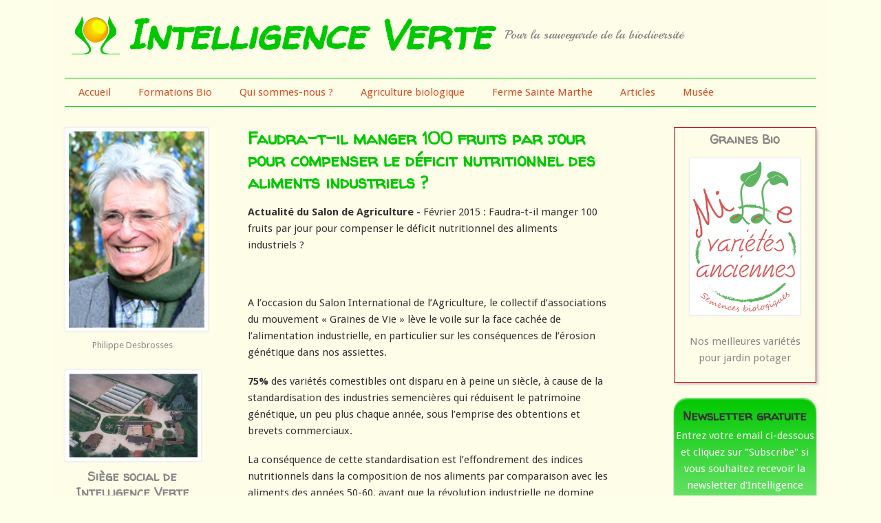

--- FILE ---
content_type: text/html; charset=utf-8
request_url: http://www.intelligenceverte.org/nutriments-aliments-industriels
body_size: 7092
content:
<!DOCTYPE html>
<head>
<meta http-equiv="X-UA-Compatible" content="IE=Edge" />
<meta charset="utf-8" />
<meta name="viewport" content="width=device-width" />
<link rel="shortcut icon" href="http://www.intelligenceverte.org/sites/default/files/logo_0.gif" type="image/gif" />
<meta name="description" content="Actualité du Salon de Agriculture - Février 2015 : Faudra-t-il manger 100 fruits par jour pour compenser le déficit nutritionnel des aliments industriels ?" />
<meta name="generator" content="Drupal 7 (https://www.drupal.org)" />
<link rel="canonical" href="http://www.intelligenceverte.org/nutriments-aliments-industriels" />
<link rel="shortlink" href="http://www.intelligenceverte.org/node/649" />
<title>Faudra-t-il manger 100 fruits par jour pour compenser le déficit nutritionnel des aliments industriels ? | Intelligence Verte</title>
<style type="text/css" media="all">
@import url("http://www.intelligenceverte.org/modules/system/system.base.css?s2d2nr");
@import url("http://www.intelligenceverte.org/modules/system/system.menus.css?s2d2nr");
@import url("http://www.intelligenceverte.org/modules/system/system.messages.css?s2d2nr");
@import url("http://www.intelligenceverte.org/modules/system/system.theme.css?s2d2nr");
</style>
<style type="text/css" media="all">
@import url("http://www.intelligenceverte.org/sites/all/modules/simplenews/simplenews.css?s2d2nr");
@import url("http://www.intelligenceverte.org/modules/comment/comment.css?s2d2nr");
@import url("http://www.intelligenceverte.org/modules/field/theme/field.css?s2d2nr");
@import url("http://www.intelligenceverte.org/modules/node/node.css?s2d2nr");
@import url("http://www.intelligenceverte.org/modules/search/search.css?s2d2nr");
@import url("http://www.intelligenceverte.org/modules/user/user.css?s2d2nr");
@import url("http://www.intelligenceverte.org/sites/all/modules/extlink/css/extlink.css?s2d2nr");
@import url("http://www.intelligenceverte.org/modules/forum/forum.css?s2d2nr");
@import url("http://www.intelligenceverte.org/sites/all/modules/views/css/views.css?s2d2nr");
@import url("http://www.intelligenceverte.org/sites/all/modules/media/modules/media_wysiwyg/css/media_wysiwyg.base.css?s2d2nr");
</style>
<style type="text/css" media="all">
@import url("http://www.intelligenceverte.org/sites/all/modules/ctools/css/ctools.css?s2d2nr");
</style>
<style type="text/css" media="all">
@import url("http://www.intelligenceverte.org/sites/all/themes/professional_theme/style.css?s2d2nr");
</style>
<style type="text/css" media="all">
@import url("http://www.intelligenceverte.org/sites/default/files/fontyourface/wysiwyg.css?s2d2nr");
</style>
<link type="text/css" rel="stylesheet" href="http://fonts.googleapis.com/css?family=Playball:regular|Walter+Turncoat:regular&amp;subset=latin-ext,latin" media="all" />
<script type="text/javascript" src="http://www.intelligenceverte.org/misc/jquery.js?v=1.4.4"></script>
<script type="text/javascript" src="http://www.intelligenceverte.org/misc/jquery-extend-3.4.0.js?v=1.4.4"></script>
<script type="text/javascript" src="http://www.intelligenceverte.org/misc/jquery-html-prefilter-3.5.0-backport.js?v=1.4.4"></script>
<script type="text/javascript" src="http://www.intelligenceverte.org/misc/jquery.once.js?v=1.2"></script>
<script type="text/javascript" src="http://www.intelligenceverte.org/misc/drupal.js?s2d2nr"></script>
<script type="text/javascript" src="http://www.intelligenceverte.org/sites/all/modules/admin_menu/admin_devel/admin_devel.js?s2d2nr"></script>
<script type="text/javascript" src="http://www.intelligenceverte.org/sites/all/modules/google_analytics/googleanalytics.js?s2d2nr"></script>
<script type="text/javascript">
<!--//--><![CDATA[//><!--
(function(i,s,o,g,r,a,m){i["GoogleAnalyticsObject"]=r;i[r]=i[r]||function(){(i[r].q=i[r].q||[]).push(arguments)},i[r].l=1*new Date();a=s.createElement(o),m=s.getElementsByTagName(o)[0];a.async=1;a.src=g;m.parentNode.insertBefore(a,m)})(window,document,"script","https://www.google-analytics.com/analytics.js","ga");ga("create", "UA-73125348-1", {"cookieDomain":"auto"});ga("set", "anonymizeIp", true);ga("send", "pageview");
//--><!]]>
</script>
<script type="text/javascript" src="http://www.intelligenceverte.org/sites/all/modules/extlink/js/extlink.js?s2d2nr"></script>
<script type="text/javascript" src="http://www.intelligenceverte.org/sites/all/themes/professional_theme/js/custom.js?s2d2nr"></script>
<script type="text/javascript">
<!--//--><![CDATA[//><!--
jQuery.extend(Drupal.settings, {"basePath":"\/","pathPrefix":"","setHasJsCookie":0,"ajaxPageState":{"theme":"professional_theme","theme_token":"xpBi-lgXtjy97gs0ign_bWFO6rp8flRbje2JMCliT00","js":{"misc\/jquery.js":1,"misc\/jquery-extend-3.4.0.js":1,"misc\/jquery-html-prefilter-3.5.0-backport.js":1,"misc\/jquery.once.js":1,"misc\/drupal.js":1,"sites\/all\/modules\/admin_menu\/admin_devel\/admin_devel.js":1,"sites\/all\/modules\/google_analytics\/googleanalytics.js":1,"0":1,"sites\/all\/modules\/extlink\/js\/extlink.js":1,"sites\/all\/themes\/professional_theme\/js\/custom.js":1},"css":{"modules\/system\/system.base.css":1,"modules\/system\/system.menus.css":1,"modules\/system\/system.messages.css":1,"modules\/system\/system.theme.css":1,"sites\/all\/modules\/simplenews\/simplenews.css":1,"modules\/comment\/comment.css":1,"modules\/field\/theme\/field.css":1,"modules\/node\/node.css":1,"modules\/search\/search.css":1,"modules\/user\/user.css":1,"sites\/all\/modules\/extlink\/css\/extlink.css":1,"modules\/forum\/forum.css":1,"sites\/all\/modules\/views\/css\/views.css":1,"sites\/all\/modules\/media\/modules\/media_wysiwyg\/css\/media_wysiwyg.base.css":1,"sites\/all\/modules\/ctools\/css\/ctools.css":1,"sites\/all\/themes\/professional_theme\/style.css":1,"sites\/default\/files\/fontyourface\/wysiwyg.css":1,"http:\/\/fonts.googleapis.com\/css?family=Playball:regular|Walter+Turncoat:regular\u0026subset=latin-ext,latin":1}},"urlIsAjaxTrusted":{"\/nutriments-aliments-industriels":true},"googleanalytics":{"trackOutbound":1,"trackMailto":1,"trackDownload":1,"trackDownloadExtensions":"7z|aac|arc|arj|asf|asx|avi|bin|csv|doc(x|m)?|dot(x|m)?|exe|flv|gif|gz|gzip|hqx|jar|jpe?g|js|mp(2|3|4|e?g)|mov(ie)?|msi|msp|pdf|phps|png|ppt(x|m)?|pot(x|m)?|pps(x|m)?|ppam|sld(x|m)?|thmx|qtm?|ra(m|r)?|sea|sit|tar|tgz|torrent|txt|wav|wma|wmv|wpd|xls(x|m|b)?|xlt(x|m)|xlam|xml|z|zip"},"extlink":{"extTarget":"_blank","extClass":0,"extLabel":"(link is external)","extImgClass":0,"extIconPlacement":"append","extSubdomains":1,"extExclude":"","extInclude":"","extCssExclude":"","extCssExplicit":"","extAlert":0,"extAlertText":"This link will take you to an external web site.","mailtoClass":0,"mailtoLabel":"(link sends e-mail)","extUseFontAwesome":false}});
//--><!]]>
</script>
<!--[if lt IE 9]><script src="//html5shiv.googlecode.com/svn/trunk/html5.js"></script><![endif]-->
</head>
<body class="html not-front not-logged-in two-sidebars page-node page-node- page-node-649 node-type-article">
    
<div id="wrapper">
  <header id="header" role="banner">
    <div id="logo"><a href="/" title="Home"><img src="http://www.intelligenceverte.org/sites/default/files/MainLogo.png"/></a></div>    <h1 id="site-title"><a href="/" title="Home">Intelligence Verte</a></h1>
    <div id="site-description">Pour la sauvegarde de la biodiversité</div>
    <div class="clear"></div>
	    <nav id="main-menu"  role="navigation">
      <a class="nav-toggle" href="#">Navigation</a>
      <div class="menu-navigation-container">
        <ul class="menu"><li class="first leaf"><a href="/" title="">Accueil</a></li>
<li class="leaf"><a href="https://du.intelligenceverte.org/" title="Formations Bio Sainte Marthe, centre de formation en agriculture biologique et filières">Formations Bio</a></li>
<li class="leaf"><a href="/Apropos.asp" title="Qui sommes-nous ? Présentation des personnes qui sont derrière l&#039;assocation Intelligence Verte">Qui sommes-nous ?</a></li>
<li class="leaf"><a href="/agriculture-biologique.asp" title="Qu&#039;est-ce que l&#039;agriculture biologique ?">Agriculture biologique</a></li>
<li class="leaf"><a href="/ferme-de-sainte-marthe.asp" title="Connaissez-vous la ferme de Sainte Marthe ?">Ferme Sainte Marthe</a></li>
<li class="leaf"><a href="/Articles.asp" title="Les articles bio d&#039;Intelligence Verte">Articles</a></li>
<li class="last leaf"><a href="/Musee.asp" title="Le musée virtuel d&#039;Intelligence Verte">Musée</a></li>
</ul>      </div>
      <div class="clear"></div>
    </nav>
	<!-- end main-menu -->
  </header>


  <div id="container">

		

   
    <div class="content-sidebar-wrap">

    <div id="content">
            <section id="post-content" role="main">
                                <h1 class="page-title">Faudra-t-il manger 100 fruits par jour pour compenser le déficit nutritionnel des aliments industriels ?</h1>                                        <div class="region region-content">
  <div id="block-system-main" class="block block-system">

      
  <div class="content">
                          <span property="dc:title" content="Faudra-t-il manger 100 fruits par jour pour compenser le déficit nutritionnel des aliments industriels ?" class="rdf-meta element-hidden"></span><span property="sioc:num_replies" content="0" datatype="xsd:integer" class="rdf-meta element-hidden"></span>  
      
    
  <div class="content node-article">
    <div class="field field-name-body field-type-text-with-summary field-label-hidden"><div class="field-items"><div class="field-item even" property="content:encoded"><p><strong>Actualité du Salon de Agriculture - </strong>Février 2015 : Faudra-t-il manger 100 fruits par jour pour compenser le déficit nutritionnel des aliments industriels ?</p>
<p> </p>
<p>A l’occasion du Salon International de l’Agriculture, le collectif d’associations du mouvement « Graines de Vie » lève le voile sur la face cachée de l’alimentation industrielle, en particulier sur les conséquences de l’érosion génétique dans nos assiettes.</p>
<p><strong>75%</strong> des variétés comestibles ont disparu en à peine un siècle, à cause de la standardisation des industries semencières qui réduisent le patrimoine génétique, un peu plus chaque année, sous l’emprise des obtentions et brevets commerciaux.</p>
<p>La conséquence de cette standardisation est l’effondrement des indices nutritionnels dans la composition de nos aliments par comparaison avec les aliments des années 50-60, avant que la révolution industrielle ne domine l’agriculture.</p>
<p>Plusieurs études internationales récentes confirment ce phénomène, déjà abordé par des études plus anciennes, où l’on observe l’effondrement des valeurs nutritionnelles, notamment les vitamines et les oligo-éléments dans les variétés modernes par comparaison avec les variétés traditionnelles, ainsi :</p>
<p>- il faudrait manger 26 pêches d’aujourd’hui pour retrouver le niveau nutritionnel d’une pêche de 1950.</p>
<p>- il faudrait consommer 21 oranges aujourd’hui pour retrouver le niveau de vitamine A  d’une orange des années 50.</p>
<p>Les études montrent que la plupart de nos fruits et légumes sont altérés par les pratiques culturales et l’uniformisation génétique, de même que le blé et la viande qui a perdu la moitié de sa teneur en fer, justifiant plus que jamais la notion « d’aliments creux »…</p>
<p> </p>
<p><strong>Le P</strong>lan <strong>N</strong>ational <strong>N</strong>utrition <strong>S</strong>anté (<strong>PNNS</strong>) qui se termine en 2015, n’aborde nullement cet aspect lorsqu’il recommande de manger 5 fruits et légumes par jour.</p>
<p>Il est urgent que l’on puisse réactualiser les Tables Nutritionnelles notamment  celles de Lucie Randouin qui datent des années 40 - 50, car nos aliments ont subi de grandes transformations depuis.</p>
<p>Pour le collectif des associations : Intelligence Verte, Slow Food, Slow Money, Fondation Ecocert, Jardins de Cocagne, Graines de Troc…</p>
<p> </p>
<p><strong>Retrouvez toutes les études ici :</strong></p>
<ul><li> <a href="http://organic-center.org/reportfiles/YieldsReport.pdf">http://organic-center.org/reportfiles/YieldsReport.pdf</a></li>
<li> <a href="http://www.food-supplements-and-aloe-vera.com/support-files/nutrient_changes_in_vegetables_and_fruits_1951-1999.pdf">L’étude canadienne synthétisée pour CTV News</a></li>
<li> <a href="http://organic-center.org/reportfiles/YieldsReport.pdf">L’étude « Still no free lunch », de Brian Halweil, chercheur au Worldwatch Institute</a></li>
<li> <a href="http://www.cncahealth.com/explore/learn/nutrition-food/declining-nutrition-of-fruits-and-vegetables#.VL4fsxaea3V">L’étude de l’université du Texas</a></li>
<li> <a href="http://cat.inist.fr/?aModele=afficheN&amp;cpsidt=18139766">L’étude américaine de l’université du Minnesota sur le blé</a></li>
<li> <a href="http://www.ncbi.nlm.nih.gov/pubmed/14653505">L’étude du chercheur américain David Thomas publiée dans la revue <em>Nutrition et Health</em></a></li>
<li> <a href="http://www.organic-center.org/reportfiles/Trade-offs%20in%20agriculture%20and%20nutrition,%20Davis,%20Food%20Technology%20March%202005.pdf">L’étude de l’université du Texas sur les rendements</a></li>
<li> <a href="http://environnement-lanconnais.asso.fr/spip.php?article49">http://environnement-lanconnais.asso.fr/spip.php?article49</a></li>
</ul><p> </p>
<div><strong>Contact : </strong>Philippe Desbrosses et l'équipe Intelligence Verte</div>
<div>Site : <a href="http://www.intelligenceverte.org">www.intelligenceverte.org</a></div>
<div>Email : info"@"intelligenceverte.org</div>
</div></div></div>  </div>

      <footer>
          </footer>
  
    </div>
  
</div> <!-- /.block -->
</div>
 <!-- /.region -->
      </section> <!-- /#main -->
    </div>

          <aside id="sidebar-first" role="complementary">
        <div class="region region-sidebar-first">
  <div id="block-block-51" class="block block-block">

      
  <div class="content">
    <p style="text-align: center;"><a href="http://www.intelligenceverte.org/Intervenants.asp" target="_blank"><img alt="Philippe Desbrosses" src="/sites/default/files/PhilippeDesbrosses2013.jpg" style="width: 100%;" /></a><span style="text-align: center; font-size: 13.008px;">Philippe Desbrosses</span></p>
  </div>
  
</div> <!-- /.block -->
<div id="block-block-2" class="block block-block">

      
  <div class="content">
    <p style="text-align: center;"><a href="http://www.intelligenceverte.org/domaine-sainte-marthe-sologne"><img alt="Photo aérienne ferme de Sainte Marthe" src="/sites/default/files/Photo-Aerienne-SteMarthe.jpg" style="width: 95%; margin-bottom: -15px;" /></a></p>
<h3 style="text-align: center;">Siège social de Intelligence Verte</h3>
  </div>
  
</div> <!-- /.block -->
<div id="block-views-articles-block" class="block block-views block-articles-recents">

        <h2 >Articles récents</h2>
    
  <div class="content">
    <div class="view view-articles view-id-articles view-display-id-block view-dom-id-270302b0427c57f10db7ffcc68b1bc1c">
        
  
  
      <div class="view-content">
      <div class="item-list">    <ul>          <li class="views-row views-row-1 views-row-odd views-row-first">  
  <div class="views-field views-field-title">        <span class="field-content"><a href="/nourrir-sainement-la-population-mondiale">Comment nourrir sainement et économiquement la population mondiale ?</a></span>  </div></li>
          <li class="views-row views-row-2 views-row-even">  
  <div class="views-field views-field-title">        <span class="field-content"><a href="/faire-un-masque-avec-presque-rien">Comment faire un masque avec presque rien ?</a></span>  </div></li>
          <li class="views-row views-row-3 views-row-odd">  
  <div class="views-field views-field-title">        <span class="field-content"><a href="/discussion-entre-univers-et-virus">Petite discussion entre l’Univers et le virus, à méditer.</a></span>  </div></li>
          <li class="views-row views-row-4 views-row-even">  
  <div class="views-field views-field-title">        <span class="field-content"><a href="/cours-de-cuisine-special-confinement">Formule Spéciale Confinement</a></span>  </div></li>
          <li class="views-row views-row-5 views-row-odd">  
  <div class="views-field views-field-title">        <span class="field-content"><a href="/encore-une-facon-de-trouver-des-terres-grace-aux-municipalites">Encore une façon de trouver des terres avec l&#039;aide des municipalités</a></span>  </div></li>
          <li class="views-row views-row-6 views-row-even">  
  <div class="views-field views-field-title">        <span class="field-content"><a href="/le-gel-capable-darreter-les-incendies">Un gel capable d&#039;arrêter les incendies ?</a></span>  </div></li>
          <li class="views-row views-row-7 views-row-odd">  
  <div class="views-field views-field-title">        <span class="field-content"><a href="/une-batterie-sans-metaux-lourds">Une batterie sans métaux lourds grâce à l&#039;eau de mer</a></span>  </div></li>
          <li class="views-row views-row-8 views-row-even">  
  <div class="views-field views-field-title">        <span class="field-content"><a href="/nous-voulons-des-coquelicots">Nous voulons des coquelicots</a></span>  </div></li>
          <li class="views-row views-row-9 views-row-odd">  
  <div class="views-field views-field-title">        <span class="field-content"><a href="/editiorial-automne2019">Réenchanter le monde ! Les signes annonciateurs se multiplient</a></span>  </div></li>
          <li class="views-row views-row-10 views-row-even views-row-last">  
  <div class="views-field views-field-title">        <span class="field-content"><a href="/nos-cultures-de-lupins">Les lupins d&#039;André Goudin</a></span>  </div></li>
      </ul></div>    </div>
  
  
  
  
      <div class="view-footer">
      <div style="text-align:right;"><a href="http://www.intelligenceverte.org/AllNews.asp">Autres articles</a></div>
    </div>
  
  
</div>  </div>
  
</div> <!-- /.block -->
</div>
 <!-- /.region -->
      </aside>  <!-- /#sidebar-first -->
    
    </div>

          <aside id="sidebar-second" role="complementary">
        <div class="region region-sidebar-second">
  <div id="block-block-9" class="block block-block block-graines-bio">

      
  <div class="content">
    <h3 style="text-align: center;">Graines Bio</h3>
<p style="text-align: center;"><a href="http://www.intelligenceverte.org/graines-bio.asp" target="_blank"><img alt="Graines Bio" src="/sites/default/files/Logo-MVA-SemencesBio.png" style="width: 150px; height: 218px; text-align: center;" /></a></p>
<p style="text-align: center;">Nos meilleures variétés pour jardin potager</p>
  </div>
  
</div> <!-- /.block -->
<div id="block-simplenews-1" class="block block-simplenews block-souscription">

        <h2 >Newsletter gratuite</h2>
    
  <div class="content">
          <p>Entrez votre email ci-dessous et cliquez sur &quot;Subscribe&quot; si vous souhaitez recevoir la newsletter d&#039;Intelligence Verte + un cadeau !</p>
  
      <form class="simplenews-subscribe" action="/nutriments-aliments-industriels" method="post" id="simplenews-block-form-1" accept-charset="UTF-8"><div><div class="form-item form-type-textfield form-item-mail">
  <label for="edit-mail">E-mail <span class="form-required" title="This field is required.">*</span></label>
 <input type="text" id="edit-mail" name="mail" value="" size="20" maxlength="128" class="form-text required" />
</div>
<input type="submit" id="edit-submit" name="op" value="Subscribe" class="form-submit" /><input type="hidden" name="form_build_id" value="form-3BUtwZ3T9QWdZS9N95rWsi0_TGVmMXttvidk6wqRGBI" />
<input type="hidden" name="form_id" value="simplenews_block_form_1" />
</div></form>  
  
  
    </div>
  
</div> <!-- /.block -->
<div id="block-block-3" class="block block-block block-formation-bio">

      
  <div class="content">
    <h3 align="center"><span style="color:#b22222;"><span style="font-size: 12pt; padding-right: 2px; padding-left: 2px; text-align: center;">Vous avez envie de changer ?</span></span></h3>
<p style="padding-top: 0px; padding-bottom: 6px; color: black; border-bottom: medium none; font-size: 15px; text-align: center;"><a href="http://www.formationsbio.com/agriculture-bio-et-filieres" style="border:none 0px;" target="_blank"><img alt="Formation en agriculture biologique" src="/sites/default/files/retour-a-la-terre.jpg" style="width: 150px; border-width: 0px; border-style: solid; height: 224px;" /></a></p>
<p align="center"><a href="http://www.formationsbio.com/microferme"><span style="font-size: 10pt; padding-right: 2px; padding-left: 2px; text-align: center;">Formation MicroFerme</span></a></p>
<p align="center"><span style="font-size: 10pt; padding-right: 2px; padding-left: 2px; text-align: center;"><a href="http://www.formationsbio.com/temoignages" style="color: rgb(11, 97, 11);" target="_blank">Témoignages</a></span><span style="font-size: 10pt; padding-right: 2px; padding-left: 2px; text-align: center;"> de ceux qui ont fait la formation. </span></p>
  </div>
  
</div> <!-- /.block -->
<div id="block-block-4" class="block block-block block-nouvelle-espece">

      
  <div class="content">
    <h3 style="text-align: center;"><a href="http://www.formationsbio.com/une-nouvelle-espece-en-voie-dapparition" style="font-size: 13.008px; font-weight: normal;" target="_blank"><img alt="Une nouvelle espèce en voie d'apparition" src="/sites/default/files/nouvelle-espece.jpg" style="width: 95%;" /></a></h3>
  </div>
  
</div> <!-- /.block -->
<div id="block-block-6" class="block block-block block-orties">

      
  <div class="content">
    <p style="text-align: center;"><a href="http://www.intelligenceverte.org/101-utilisations-ortie.asp"><img alt="101 utilisations de l'ortie" src="/sites/default/files/101-utilisations-ortie-fillette.jpg" style="width: 95%;" /></a></p>
<p style="text-align: center;">Connaissez-vous les 101 vertus de l'Ortie ?</p>
<h3 style="font-size: 11pt; color: rgb(204, 0, 0); font-family: Tahoma; font-weight: bold; line-height: 120%; text-align: center;"><a href="http://www.intelligenceverte.org/101-utilisations-ortie.asp">101 Utilisations de l'Ortie </a></h3>
  </div>
  
</div> <!-- /.block -->
</div>
 <!-- /.region -->
      </aside>  <!-- /#sidebar-first -->
    
  <div class="clear"></div>

     <div id="foot">
     <div class="region region-footer">
  <div id="block-block-11" class="block block-block">

      
  <div class="content">
    <p style="text-align: center;"><a href="http://www.intelligenceverte.org/Contact.asp">Contact</a> - <a href="http://www.formationsbio.com">Formations Bio</a></p>
<p style="text-align: center;"><a href="http://www.intelligenceverte.org/DirectoryFr.asp">Annuaire du bio</a> - <a href="http://www.intelligenceverte.org/EzineLibraryFr.asp">Bulletins Mensuels</a> - <a href="http://www.intelligenceverte.org/GlossaryItems.asp">Dictionnaire du bio</a> - <a href="http://www.intelligenceverte.org/PrivacyPolicy.asp">Confidentialité</a></p>
<p style="text-align: center;"><a href="http://www.intelligenceverte.org/LIRAddNewFr.asp">Échange de liens </a>- <a href="http://www.intelligenceverte.org/RelationsPresse.asp">Presse</a></p>
  </div>
  
</div> <!-- /.block -->
</div>
 <!-- /.region -->
   </div>
     </div>



  <div id="footer">
    
    <div id="copyright">
    <!--Remove  -->
          	<p class="copyright">Copyright &copy; 2026, Intelligence Verte </p>
          <!--Remove Theme Credit by Setting -->
          		<p class="credits"> Theme managed by  <a href="http://www.cyrieleflore.com">Cyriele</a></p>
         <div class="clear"></div>
    </div>
  </div>
</div>
  </body>
</html>


--- FILE ---
content_type: text/plain
request_url: https://www.google-analytics.com/j/collect?v=1&_v=j102&aip=1&a=568517617&t=pageview&_s=1&dl=http%3A%2F%2Fwww.intelligenceverte.org%2Fnutriments-aliments-industriels&ul=en-us%40posix&dt=Faudra-t-il%20manger%20100%20fruits%20par%20jour%20pour%20compenser%20le%20d%C3%A9ficit%20nutritionnel%20des%20aliments%20industriels%20%3F%20%7C%20Intelligence%20Verte&sr=1280x720&vp=1280x720&_u=YEBAAEABAAAAACAAI~&jid=53160010&gjid=557320200&cid=1452909874.1770032822&tid=UA-73125348-1&_gid=265235018.1770032822&_r=1&_slc=1&z=1349399027
body_size: -453
content:
2,cG-QC21HETYPK